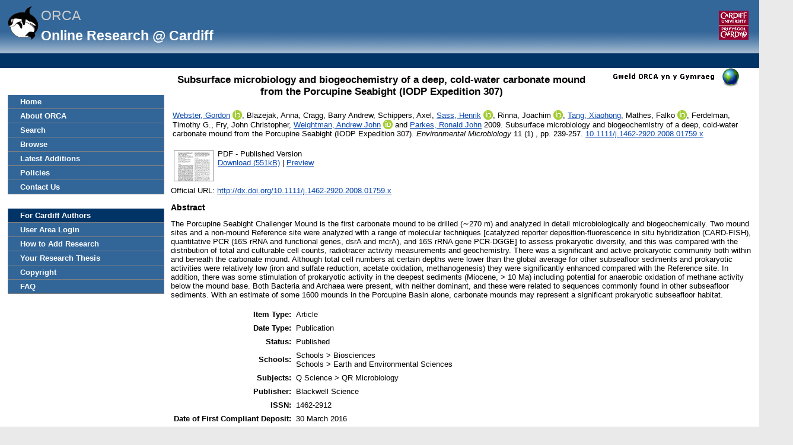

--- FILE ---
content_type: text/html; charset=utf-8
request_url: https://orca.cardiff.ac.uk/id/eprint/8528/
body_size: 40516
content:
<!DOCTYPE html>
<html xmlns="http://www.w3.org/1999/xhtml">
	<head>
		<meta http-equiv="X-UA-Compatible" content="IE=edge" />
		<title> Subsurface microbiology and biogeochemistry of a deep, cold-water carbonate mound from the Porcupine Seabight (IODP Expedition 307)  -ORCA</title>
		<link rel="icon" href="/favicon.ico" type="image/x-icon" />
		<link rel="shortcut icon" href="/favicon.ico" type="image/x-icon" />
		<meta content="8528" name="eprints.eprintid" />
<meta name="eprints.rev_number" content="255" />
<meta content="archive" name="eprints.eprint_status" />
<meta name="eprints.userid" content="358" />
<meta name="eprints.dir" content="disk0/00/00/85/28" />
<meta content="2011-09-06 13:38:13" name="eprints.datestamp" />
<meta name="eprints.lastmod" content="2025-09-14 21:15:43" />
<meta name="eprints.status_changed" content="2011-09-06 13:38:13" />
<meta name="eprints.type" content="article" />
<meta content="show" name="eprints.metadata_visibility" />
<meta content="Webster, Gordon" name="eprints.creators_name" />
<meta content="Blazejak, Anna" name="eprints.creators_name" />
<meta name="eprints.creators_name" content="Cragg, Barry Andrew" />
<meta name="eprints.creators_name" content="Schippers, Axel" />
<meta name="eprints.creators_name" content="Sass, Henrik" />
<meta content="Rinna, Joachim" name="eprints.creators_name" />
<meta content="Tang, Xiaohong" name="eprints.creators_name" />
<meta name="eprints.creators_name" content="Mathes, Falko" />
<meta content="Ferdelman, Timothy G." name="eprints.creators_name" />
<meta content="Fry, John Christopher" name="eprints.creators_name" />
<meta name="eprints.creators_name" content="Weightman, Andrew John" />
<meta name="eprints.creators_name" content="Parkes, Ronald John" />
<meta content="WebsterG@cardiff.ac.uk" name="eprints.creators_id" />
<meta name="eprints.creators_id" content="CraggB@cardiff.ac.uk" />
<meta content="SassH@cardiff.ac.uk" name="eprints.creators_id" />
<meta content="RinnaJ@cardiff.ac.uk" name="eprints.creators_id" />
<meta name="eprints.creators_id" content="TangX2@cardiff.ac.uk" />
<meta content="MathesF@cardiff.ac.uk" name="eprints.creators_id" />
<meta content="Fry@cardiff.ac.uk" name="eprints.creators_id" />
<meta name="eprints.creators_id" content="Weightman@cardiff.ac.uk" />
<meta name="eprints.creators_id" content="ParkesRJ@cardiff.ac.uk" />
<meta name="eprints.creators_uniqueid" content="A0430264" />
<meta content="A017895C" name="eprints.creators_uniqueid" />
<meta name="eprints.creators_uniqueid" content="A033372Z" />
<meta name="eprints.creators_uniqueid" content="A033375T" />
<meta content="A072020A" name="eprints.creators_uniqueid" />
<meta name="eprints.creators_uniqueid" content="A101596W" />
<meta content="A043485G" name="eprints.creators_uniqueid" />
<meta name="eprints.creators_uniqueid" content="A0202774" />
<meta content="A025641N" name="eprints.creators_uniqueid" />
<meta content="0000-0002-9530-7835" name="eprints.creators_orcid" />
<meta content="0000-0001-8740-4224" name="eprints.creators_orcid" />
<meta name="eprints.creators_orcid" content="0000-0001-9358-8453" />
<meta name="eprints.creators_orcid" content="0000-0002-2905-5190" />
<meta content="0000-0002-6671-2209" name="eprints.creators_orcid" />
<meta name="eprints.title" content="Subsurface microbiology and biogeochemistry of a deep, cold-water carbonate mound from the Porcupine Seabight (IODP Expedition 307)" />
<meta name="eprints.ispublished" content="pub" />
<meta name="eprints.subjects" content="QR" />
<meta name="eprints.divisions" content="BIOSI" />
<meta content="EARTH" name="eprints.divisions" />
<meta name="eprints.abstract" content="The Porcupine Seabight Challenger Mound is the first carbonate mound to be drilled (∼270 m) and analyzed in detail microbiologically and biogeochemically. Two mound sites and a non-mound Reference site were analyzed with a range of molecular techniques [catalyzed reporter deposition-fluorescence in situ hybridization (CARD-FISH), quantitative PCR (16S rRNA and functional genes, dsrA and mcrA), and 16S rRNA gene PCR-DGGE] to assess prokaryotic diversity, and this was compared with the distribution of total and culturable cell counts, radiotracer activity measurements and geochemistry. There was a significant and active prokaryotic community both within and beneath the carbonate mound. Although total cell numbers at certain depths were lower than the global average for other subseafloor sediments and prokaryotic activities were relatively low (iron and sulfate reduction, acetate oxidation, methanogenesis) they were significantly enhanced compared with the Reference site. In addition, there was some stimulation of prokaryotic activity in the deepest sediments (Miocene, &gt; 10 Ma) including potential for anaerobic oxidation of methane activity below the mound base. Both Bacteria and Archaea were present, with neither dominant, and these were related to sequences commonly found in other subseafloor sediments. With an estimate of some 1600 mounds in the Porcupine Basin alone, carbonate mounds may represent a significant prokaryotic subseafloor habitat." />
<meta name="eprints.date" content="2009-01" />
<meta content="published" name="eprints.date_type" />
<meta name="eprints.publisher" content="Blackwell Science" />
<meta name="eprints.id_number" content="10.1111/j.1462-2920.2008.01759.x" />
<meta content="http://dx.doi.org/10.1111/j.1462-2920.2008.01759.x" name="eprints.official_url" />
<meta name="eprints.scopus_impact" content="53" />
<meta name="eprints.scopus_cluster" content="58149265284" />
<meta name="eprints.scopus_datestamp" content="2022-12-02 11:42:51" />
<meta content="public" name="eprints.full_text_status" />
<meta content="Environmental Microbiology" name="eprints.publication" />
<meta content="11" name="eprints.volume" />
<meta name="eprints.number" content="1" />
<meta name="eprints.pagerange" content="239-257" />
<meta content="TRUE" name="eprints.refereed" />
<meta content="1462-2912" name="eprints.issn" />
<meta content="50" name="eprints.gscholar_impact" />
<meta content="9365934065779618453" name="eprints.gscholar_cluster" />
<meta content="2015-06-04 09:58:54" name="eprints.gscholar_datestamp" />
<meta name="eprints.coversheets_dirty" content="FALSE" />
<meta name="eprints.dates_date" content="2009-01" />
<meta content="published" name="eprints.dates_date_type" />
<meta content="501" name="eprints.hoa_compliant" />
<meta name="eprints.hoa_date_pub" content="2009-01" />
<meta content="2016-03-30" name="eprints.hoa_date_fcd" />
<meta name="eprints.hoa_date_foa" content="2016-03-30" />
<meta name="eprints.hoa_version_fcd" content="VoR" />
<meta content="FALSE" name="eprints.hoa_exclude" />
<meta content="A0202774" name="eprints.cardiff_browse_id" />
<meta content="A0430264" name="eprints.cardiff_browse_id" />
<meta content="A033372Z" name="eprints.cardiff_browse_id" />
<meta content="A072020A" name="eprints.cardiff_browse_id" />
<meta content="A025641N" name="eprints.cardiff_browse_id" />
<meta name="eprints.coauthors" content="11" />
<meta content="A033375T" name="eprints.ex_cardiff_browse_id" />
<meta name="eprints.ex_cardiff_browse_id" content="A101596W" />
<meta name="eprints.ex_cardiff_browse_id" content="A017895C" />
<meta name="eprints.ex_cardiff_browse_id" content="A043485G" />
<meta content="       Webster, Gordon &lt;https://orca.cardiff.ac.uk/view/cardiffauthors/A0430264.html&gt; ORCID: https://orcid.org/0000-0002-9530-7835 &lt;https://orcid.org/0000-0002-9530-7835&gt;, Blazejak, Anna, Cragg, Barry Andrew, Schippers, Axel, Sass, Henrik &lt;https://orca.cardiff.ac.uk/view/cardiffauthors/A033372Z.html&gt; ORCID: https://orcid.org/0000-0001-8740-4224 &lt;https://orcid.org/0000-0001-8740-4224&gt;, Rinna, Joachim ORCID: https://orcid.org/0000-0001-9358-8453 &lt;https://orcid.org/0000-0001-9358-8453&gt;, Tang, Xiaohong &lt;https://orca.cardiff.ac.uk/view/cardiffauthors/A072020A.html&gt;, Mathes, Falko ORCID: https://orcid.org/0000-0002-2905-5190 &lt;https://orcid.org/0000-0002-2905-5190&gt;, Ferdelman, Timothy G., Fry, John Christopher, Weightman, Andrew John &lt;https://orca.cardiff.ac.uk/view/cardiffauthors/A0202774.html&gt; ORCID: https://orcid.org/0000-0002-6671-2209 &lt;https://orcid.org/0000-0002-6671-2209&gt; and Parkes, Ronald John &lt;https://orca.cardiff.ac.uk/view/cardiffauthors/A025641N.html&gt; 2009.  Subsurface microbiology and biogeochemistry of a deep, cold-water carbonate mound from the Porcupine Seabight (IODP Expedition 307). Environmental Microbiology 11  (1)  , pp. 239-257.  10.1111/j.1462-2920.2008.01759.x &lt;https://doi.org/10.1111/j.1462-2920.2008.01759.x&gt;            file &lt;https://orca.cardiff.ac.uk/id/eprint/8528/1/OA-24.pdf&gt;      " name="eprints.citation" />
<meta content="https://orca.cardiff.ac.uk/id/eprint/8528/1/OA-24.pdf" name="eprints.document_url" />
<link href="http://purl.org/DC/elements/1.0/" rel="schema.DC" />
<meta content="https://orca.cardiff.ac.uk/id/eprint/8528/" name="DC.relation" />
<meta name="DC.title" content="Subsurface microbiology and biogeochemistry of a deep, cold-water carbonate mound from the Porcupine Seabight (IODP Expedition 307)" />
<meta content="Webster, Gordon" name="DC.creator" />
<meta name="DC.creator" content="Blazejak, Anna" />
<meta content="Cragg, Barry Andrew" name="DC.creator" />
<meta content="Schippers, Axel" name="DC.creator" />
<meta name="DC.creator" content="Sass, Henrik" />
<meta content="Rinna, Joachim" name="DC.creator" />
<meta name="DC.creator" content="Tang, Xiaohong" />
<meta content="Mathes, Falko" name="DC.creator" />
<meta name="DC.creator" content="Ferdelman, Timothy G." />
<meta content="Fry, John Christopher" name="DC.creator" />
<meta name="DC.creator" content="Weightman, Andrew John" />
<meta name="DC.creator" content="Parkes, Ronald John" />
<meta name="DC.subject" content="QR Microbiology" />
<meta content="The Porcupine Seabight Challenger Mound is the first carbonate mound to be drilled (∼270 m) and analyzed in detail microbiologically and biogeochemically. Two mound sites and a non-mound Reference site were analyzed with a range of molecular techniques [catalyzed reporter deposition-fluorescence in situ hybridization (CARD-FISH), quantitative PCR (16S rRNA and functional genes, dsrA and mcrA), and 16S rRNA gene PCR-DGGE] to assess prokaryotic diversity, and this was compared with the distribution of total and culturable cell counts, radiotracer activity measurements and geochemistry. There was a significant and active prokaryotic community both within and beneath the carbonate mound. Although total cell numbers at certain depths were lower than the global average for other subseafloor sediments and prokaryotic activities were relatively low (iron and sulfate reduction, acetate oxidation, methanogenesis) they were significantly enhanced compared with the Reference site. In addition, there was some stimulation of prokaryotic activity in the deepest sediments (Miocene, &gt; 10 Ma) including potential for anaerobic oxidation of methane activity below the mound base. Both Bacteria and Archaea were present, with neither dominant, and these were related to sequences commonly found in other subseafloor sediments. With an estimate of some 1600 mounds in the Porcupine Basin alone, carbonate mounds may represent a significant prokaryotic subseafloor habitat." name="DC.description" />
<meta content="Blackwell Science" name="DC.publisher" />
<meta content="2009-01" name="DC.date" />
<meta name="DC.type" content="Article" />
<meta content="PeerReviewed" name="DC.type" />
<meta content="application/pdf" name="DC.format" />
<meta name="DC.language" content="en" />
<meta content="https://orca.cardiff.ac.uk/id/eprint/8528/1/OA-24.pdf" name="DC.identifier" />
<meta content="       Webster, Gordon &lt;https://orca.cardiff.ac.uk/view/cardiffauthors/A0430264.html&gt; ORCID: https://orcid.org/0000-0002-9530-7835 &lt;https://orcid.org/0000-0002-9530-7835&gt;, Blazejak, Anna, Cragg, Barry Andrew, Schippers, Axel, Sass, Henrik &lt;https://orca.cardiff.ac.uk/view/cardiffauthors/A033372Z.html&gt; ORCID: https://orcid.org/0000-0001-8740-4224 &lt;https://orcid.org/0000-0001-8740-4224&gt;, Rinna, Joachim ORCID: https://orcid.org/0000-0001-9358-8453 &lt;https://orcid.org/0000-0001-9358-8453&gt;, Tang, Xiaohong &lt;https://orca.cardiff.ac.uk/view/cardiffauthors/A072020A.html&gt;, Mathes, Falko ORCID: https://orcid.org/0000-0002-2905-5190 &lt;https://orcid.org/0000-0002-2905-5190&gt;, Ferdelman, Timothy G., Fry, John Christopher, Weightman, Andrew John &lt;https://orca.cardiff.ac.uk/view/cardiffauthors/A0202774.html&gt; ORCID: https://orcid.org/0000-0002-6671-2209 &lt;https://orcid.org/0000-0002-6671-2209&gt; and Parkes, Ronald John &lt;https://orca.cardiff.ac.uk/view/cardiffauthors/A025641N.html&gt; 2009.  Subsurface microbiology and biogeochemistry of a deep, cold-water carbonate mound from the Porcupine Seabight (IODP Expedition 307). Environmental Microbiology 11  (1)  , pp. 239-257.  10.1111/j.1462-2920.2008.01759.x &lt;https://doi.org/10.1111/j.1462-2920.2008.01759.x&gt;            file &lt;https://orca.cardiff.ac.uk/id/eprint/8528/1/OA-24.pdf&gt;      " name="DC.identifier" />
<meta content="http://dx.doi.org/10.1111/j.1462-2920.2008.01759.x" name="DC.relation" />
<meta content="10.1111/j.1462-2920.2008.01759.x" name="DC.relation" />
<meta name="DC.identifier" content="10.1111/j.1462-2920.2008.01759.x" />
<link rel="canonical" href="https://orca.cardiff.ac.uk/id/eprint/8528/" />
<link rel="alternate" title="EndNote" type="text/plain; charset=utf-8" href="https://orca.cardiff.ac.uk/cgi/export/eprint/8528/EndNote/orca-eprint-8528.enw" />
<link href="https://orca.cardiff.ac.uk/cgi/export/eprint/8528/Text/orca-eprint-8528.txt" type="text/plain; charset=utf-8" rel="alternate" title="ASCII Citation" />
<link href="https://orca.cardiff.ac.uk/cgi/export/eprint/8528/Atom/orca-eprint-8528.xml" type="application/atom+xml;charset=utf-8" title="Atom" rel="alternate" />
<link type="text/html; charset=utf-8" href="https://orca.cardiff.ac.uk/cgi/export/eprint/8528/HTML/orca-eprint-8528.html" rel="alternate" title="HTML Citation" />
<link href="https://orca.cardiff.ac.uk/cgi/export/eprint/8528/DIDL/orca-eprint-8528.xml" type="text/xml; charset=utf-8" title="MPEG-21 DIDL" rel="alternate" />
<link rel="alternate" title="EP3 XML" href="https://orca.cardiff.ac.uk/cgi/export/eprint/8528/XML/orca-eprint-8528.xml" type="application/vnd.eprints.data+xml; charset=utf-8" />
<link type="text/xml; charset=utf-8" href="https://orca.cardiff.ac.uk/cgi/export/eprint/8528/ContextObject/orca-eprint-8528.xml" title="OpenURL ContextObject" rel="alternate" />
<link rel="alternate" title="Reference Manager" href="https://orca.cardiff.ac.uk/cgi/export/eprint/8528/RIS/orca-eprint-8528.ris" type="text/plain" />
<link title="MODS" rel="alternate" href="https://orca.cardiff.ac.uk/cgi/export/eprint/8528/MODS/orca-eprint-8528.xml" type="text/xml; charset=utf-8" />
<link rel="alternate" title="JSON_LITE" href="https://orca.cardiff.ac.uk/cgi/export/eprint/8528/JSON_LITE/orca-eprint-8528.js" type="application/json; charset=utf-8" />
<link href="https://orca.cardiff.ac.uk/cgi/export/eprint/8528/CSV/orca-eprint-8528.csv" type="text/csv; charset=utf-8" rel="alternate" title="Multiline CSV" />
<link href="https://orca.cardiff.ac.uk/cgi/export/eprint/8528/RIOXX2/orca-eprint-8528.xml" type="text/xml; charset=utf-8" rel="alternate" title="RIOXX2 XML" />
<link type="text/plain" href="https://orca.cardiff.ac.uk/cgi/export/eprint/8528/Refer/orca-eprint-8528.refer" rel="alternate" title="Refer" />
<link type="text/plain; charset=utf-8" href="https://orca.cardiff.ac.uk/cgi/export/eprint/8528/DC/orca-eprint-8528.txt" title="Dublin Core" rel="alternate" />
<link href="https://orca.cardiff.ac.uk/cgi/export/eprint/8528/BibTeX/orca-eprint-8528.bib" type="text/plain; charset=utf-8" rel="alternate" title="BibTeX" />
<link href="https://orca.cardiff.ac.uk/cgi/export/eprint/8528/OAI_UKETD_METS/orca-eprint-8528.xml" type="text/xml" title="ORCA OAI METS" rel="alternate" />
<link rel="alternate" title="Simple Metadata" href="https://orca.cardiff.ac.uk/cgi/export/eprint/8528/Simple/orca-eprint-8528.txt" type="text/plain; charset=utf-8" />
<link rel="alternate" title="ORCA XML" href="https://orca.cardiff.ac.uk/cgi/export/eprint/8528/ORCAXML/orca-eprint-8528.xml" type="application/vnd.eprints.data+xml; charset=utf-8" />
<link rel="alternate" title="RDF+N3" type="text/n3" href="https://orca.cardiff.ac.uk/cgi/export/eprint/8528/RDFN3/orca-eprint-8528.n3" />
<link href="https://orca.cardiff.ac.uk/cgi/export/eprint/8528/COinS/orca-eprint-8528.txt" type="text/plain; charset=utf-8" rel="alternate" title="OpenURL ContextObject in Span" />
<link rel="alternate" title="METS" href="https://orca.cardiff.ac.uk/cgi/export/eprint/8528/METS/orca-eprint-8528.xml" type="text/xml; charset=utf-8" />
<link type="application/rdf+xml" href="https://orca.cardiff.ac.uk/cgi/export/eprint/8528/RDFXML/orca-eprint-8528.rdf" rel="alternate" title="RDF+XML" />
<link rel="alternate" title="JSON" href="https://orca.cardiff.ac.uk/cgi/export/eprint/8528/JSON/orca-eprint-8528.js" type="application/json; charset=utf-8" />
<link rel="alternate" title="RDF+N-Triples" href="https://orca.cardiff.ac.uk/cgi/export/eprint/8528/RDFNT/orca-eprint-8528.nt" type="text/plain" />
<link title="CardiffEndNote" rel="alternate" href="https://orca.cardiff.ac.uk/cgi/export/eprint/8528/CardiffEndNote/orca-eprint-8528.enw" type="text/plain" />
<link rel="Top" href="https://orca.cardiff.ac.uk/" />
    <link href="https://orca.cardiff.ac.uk/sword-app/servicedocument" rel="Sword" />
    <link rel="SwordDeposit" href="https://orca.cardiff.ac.uk/id/contents" />
    <link rel="Search" type="text/html" href="https://orca.cardiff.ac.uk/cgi/search" />
    <link title="ORCA" rel="Search" href="https://orca.cardiff.ac.uk/cgi/opensearchdescription" type="application/opensearchdescription+xml" />
    <script type="text/javascript" src="https://www.gstatic.com/charts/loader.js">
//padder
</script><script type="text/javascript">
// <![CDATA[
var eprints_http_root = "https://orca.cardiff.ac.uk";
var eprints_http_cgiroot = "https://orca.cardiff.ac.uk/cgi";
var eprints_oai_archive_id = "https://orca.cardiff.ac.uk";
var eprints_logged_in = false;
var eprints_logged_in_userid = 0; 
var eprints_logged_in_username = ""; 
var eprints_logged_in_usertype = ""; 
var eprints_lang_id = "en";
// ]]></script>
    <style type="text/css">.ep_logged_in { display: none }</style>
    <link rel="stylesheet" href="/style/auto-3.4.6.css?1747897265" type="text/css" />
    <script src="/javascript/auto-3.4.6.js?1747897265" type="text/javascript">
//padder
</script>
    <!--[if lte IE 6]>
        <link rel="stylesheet" type="text/css" href="/style/ie6.css" />
   <![endif]-->
    <meta name="Generator" content="EPrints 3.4.6" />
    <meta http-equiv="Content-Type" content="text/html; charset=UTF-8" />
    <meta content="en" http-equiv="Content-Language" />
    

		<!-- Add new Google Analytics code LGP 06/07/2023 -->
		<!-- Google tag (gtag.js) -->
		<script async="async" src="https://www.googletagmanager.com/gtag/js?id=G-T8TR2M0XG3">// <!-- No script --></script>
		<script>
			window.dataLayer = window.dataLayer || [];
			function gtag(){dataLayer.push(arguments);}
			gtag('js', new Date());

			gtag('config', 'G-T8TR2M0XG3');
		</script>
		<!-- End of Google Analytics code -->
<!-- altmetrics javascript -->

<!--<script src='http://d1uo4w7k31k5mn.cloudfront.net/eprints.embed.js'></script>
-->
	</head>

	<body bgcolor="#ffffff" text="#000000">
		<!-- Top of page banner (including menu bar) -->
                <div id="container">
			
			<div id="columns">
				<div class="mweblock">
					<div id="logoContainer">
						<a href="https://orca.cardiff.ac.uk"><img src="/images/orcalogoNOBACKGROUND.gif" alt="Cardiff University | Prifysgol Caerdydd" width="60" height="60" border="0" /></a>
						<span class="titleText">ORCA</span>
						<br />
						<span class="subTitleText_serif">Online Research @ Cardiff </span>
						<div id="logoContainer2">  
							<a href="http://cf.ac.uk/">
								<img src="/images/cu_logo.gif" alt="Cardiff University | Prifysgol Caerdydd" />
							</a>	


						</div>

						<div class="login_bar">
							<ul id="ep_tm_menu_tools" class="ep_tm_key_tools"><li class="ep_tm_key_tools_item"><a href="/cgi/users/home" class="ep_tm_key_tools_item_link"></a></li></ul>
						</div>	
					</div>
				</div>
 <div id="ep_tm_languages"><a title="Welsh" href="/cgi/set_lang?lang=cy&amp;referrer=https%3A%2F%2Forca.cardiff.ac.uk%2Fid%2Feprint%2F8528%2F"><img align="top" src="/images/flags/cy.png" alt="Welsh" border="0" /></a><a title="Clear Cookie - decide language by browser settings" href="/cgi/set_lang?referrer=https%3A%2F%2Forca.cardiff.ac.uk%2Fid%2Feprint%2F8528%2F"><img border="0" alt="Clear Cookie - decide language by browser settings" src="/images/flags/aero.png" align="top" /></a></div>

 
				<div>
					<ul class="ep_tm_menu ep_noprint">
						<li>
							<a href="https://orca.cardiff.ac.uk">Home</a>
						</li>
						<li>
							<a href="https://orca.cardiff.ac.uk/information.html">About ORCA</a>
						</li>
                		        	<li>
							<a href="https://orca.cardiff.ac.uk/cgi/search">Search</a></li>
						<li>
						<a href="https://orca.cardiff.ac.uk/view">Browse</a>
						</li>
						<li>
						<a href="https://orca.cardiff.ac.uk/cgi/latest">Latest Additions</a>
						</li>
						<li>
							<a href="https://orca.cardiff.ac.uk/policies.html">Policies</a>
						</li>
						<li>
							<a href="https://orca.cardiff.ac.uk/contact.html">Contact Us</a>
						</li>
						<li class="blank_space"><br /> </li>
						<li class="cu_menuhead">
							For Cardiff Authors
						</li>
						<li>
							<a href="https://orca.cardiff.ac.uk/cgi/users/home">User Area Login</a>
						</li>
						<li>
							<a href="https://orca.cardiff.ac.uk/help/">How to Add Research</a>
						</li>
						<li>
							<a href="https://orca.cardiff.ac.uk/deposit-thesis.html">Your Research Thesis</a>
						</li>
						<li>
							<a href="https://orca.cardiff.ac.uk/copyright.html">Copyright</a>
						</li>
						<li>
							<a href="https://orca.cardiff.ac.uk/faq.html">FAQ</a>
						</li>                                                                                  
						<!-- <li>
							<a href="{$config{http_url}}/manual.html"><epc:phrase ref="eprint_menu_manual"/></a>
						</li> -->
						<!-- <li>
						<a href="{$config{http_url}}/docs/Library_Staff_User_Guide.pdf"><epc:phrase ref="eprint_menu_guide"/></a>
						</li> -->

						<!-- <li>
							<a href="{$config{http_url}}/contact.html"><epc:phrase ref="eprint_menu_contact"/></a>
						</li> -->
					</ul>
				</div>
				<div class="content_block">
									 
					<h1 class="ep_tm_pagetitle">

Subsurface microbiology and biogeochemistry of a deep, cold-water carbonate mound from the Porcupine Seabight (IODP Expedition 307)

</h1>
					<div class="ep_summary_content"><div class="ep_summary_content_top"></div><div class="ep_summary_content_left"></div><div class="ep_summary_content_right"></div><div class="ep_summary_content_main">

  <p style="margin-bottom: 1em">
    <table>
      <tr>
        <td>
          
  <!-- reference styles -->
  
      <!--<print expr="creators_name"/>--><span class="person orcid-person"><a class="idman_link" href="https://orca.cardiff.ac.uk/view/cardiffauthors/A0430264.html"><span class="person_name">Webster, Gordon</span></a> <a href="https://orcid.org/0000-0002-9530-7835" target="_blank" class="orcid"><img src="/images/orcid_16x16.png" /><span class="orcid-tooltip">ORCID: https://orcid.org/0000-0002-9530-7835</span></a></span>, <span class="person"><span class="person_name">Blazejak, Anna</span></span>, <span class="person"><span class="person_name">Cragg, Barry Andrew</span></span>, <span class="person"><span class="person_name">Schippers, Axel</span></span>, <span class="person orcid-person"><a class="idman_link" href="https://orca.cardiff.ac.uk/view/cardiffauthors/A033372Z.html"><span class="person_name">Sass, Henrik</span></a> <a href="https://orcid.org/0000-0001-8740-4224" target="_blank" class="orcid"><img src="/images/orcid_16x16.png" /><span class="orcid-tooltip">ORCID: https://orcid.org/0000-0001-8740-4224</span></a></span>, <span class="person orcid-person"><span class="person_name">Rinna, Joachim</span> <a href="https://orcid.org/0000-0001-9358-8453" target="_blank" class="orcid"><img src="/images/orcid_16x16.png" /><span class="orcid-tooltip">ORCID: https://orcid.org/0000-0001-9358-8453</span></a></span>, <span class="person"><a class="idman_link" href="https://orca.cardiff.ac.uk/view/cardiffauthors/A072020A.html"><span class="person_name">Tang, Xiaohong</span></a></span>, <span class="person orcid-person"><span class="person_name">Mathes, Falko</span> <a class="orcid" target="_blank" href="https://orcid.org/0000-0002-2905-5190"><img src="/images/orcid_16x16.png" /><span class="orcid-tooltip">ORCID: https://orcid.org/0000-0002-2905-5190</span></a></span>, <span class="person"><span class="person_name">Ferdelman, Timothy G.</span></span>, <span class="person"><span class="person_name">Fry, John Christopher</span></span>, <span class="person orcid-person"><a class="idman_link" href="https://orca.cardiff.ac.uk/view/cardiffauthors/A0202774.html"><span class="person_name">Weightman, Andrew John</span></a> <a href="https://orcid.org/0000-0002-6671-2209" target="_blank" class="orcid"><img src="/images/orcid_16x16.png" /><span class="orcid-tooltip">ORCID: https://orcid.org/0000-0002-6671-2209</span></a></span> and <span class="person"><a class="idman_link" href="https://orca.cardiff.ac.uk/view/cardiffauthors/A025641N.html"><span class="person_name">Parkes, Ronald John</span></a></span>
      2009.
      <!-- <cite:linkhere><xhtml:em><print expr="title" opts="magicstop"/></xhtml:em></cite:linkhere> -->
      Subsurface microbiology and biogeochemistry of a deep, cold-water carbonate mound from the Porcupine Seabight (IODP Expedition 307).
      <i>Environmental Microbiology</i>
      11
      
        (1)
      
      , pp. 239-257.
      
      <a target="_blank" href="https://doi.org/10.1111/j.1462-2920.2008.01759.x">10.1111/j.1462-2920.2008.01759.x</a>
    

  

  

        </td>
      </tr>
    </table>
  </p>

  <!-- starts here -->

  

   

  
  
  
    
    <table>
      
        <tr>
          <td valign="top" align="right"><a onfocus="EPJS_ShowPreview( event, 'doc_preview_26494', 'right' );" href="https://orca.cardiff.ac.uk/id/eprint/8528/1/OA-24.pdf" class="ep_document_link" onmouseout="EPJS_HidePreview( event, 'doc_preview_26494', 'right' );" onblur="EPJS_HidePreview( event, 'doc_preview_26494', 'right' );" onmouseover="EPJS_ShowPreview( event, 'doc_preview_26494', 'right' );"><img src="https://orca.cardiff.ac.uk/8528/1.hassmallThumbnailVersion/OA-24.pdf" border="0" class="ep_doc_icon" title="OA-24.pdf" alt="[thumbnail of OA-24.pdf]" /></a><div class="ep_preview" id="doc_preview_26494"><div><div><span><img id="doc_preview_26494_img" src="https://orca.cardiff.ac.uk/8528/1.haspreviewThumbnailVersion/OA-24.pdf" alt="" class="ep_preview_image" border="0" /><div class="ep_preview_title">Preview</div></span></div></div></div></td>
          <td valign="top">
            

<!-- document citation -->


<span class="ep_document_citation">
PDF
 - Published Version


</span>

<br />
            <a href="https://orca.cardiff.ac.uk/id/eprint/8528/1/OA-24.pdf">Download (551kB)</a>
            
              
                  | <a rel="lightbox[docs] nofollow" title="   PDF &lt;https://orca.cardiff.ac.uk/id/eprint/8528/1/OA-24.pdf&gt;  - Published Version    " href="https://orca.cardiff.ac.uk/8528/1.haslightboxThumbnailVersion/OA-24.pdf">Preview</a>
                
	    
            
            <ul>
              
            </ul>
          </td>
        </tr>
      
    </table>
  

  
  <!-- ends here -->
  
  <!--TH 170322 new section for RIOXX licence and date fields -->
  
    
  
   
  <!--end of RIOXX licence and date fields -->
  
  
  

  
    <div style="margin-bottom: 1em">
      Official URL: <a href="http://dx.doi.org/10.1111/j.1462-2920.2008.01759.x" target="0">http://dx.doi.org/10.1111/j.1462-2920.2008.01759.x</a>
    </div>
  

  
    <h2>Abstract</h2>
    <p style="text-align: left; margin: 1em auto 0em auto">The Porcupine Seabight Challenger Mound is the first carbonate mound to be drilled (∼270 m) and analyzed in detail microbiologically and biogeochemically. Two mound sites and a non-mound Reference site were analyzed with a range of molecular techniques [catalyzed reporter deposition-fluorescence in situ hybridization (CARD-FISH), quantitative PCR (16S rRNA and functional genes, dsrA and mcrA), and 16S rRNA gene PCR-DGGE] to assess prokaryotic diversity, and this was compared with the distribution of total and culturable cell counts, radiotracer activity measurements and geochemistry. There was a significant and active prokaryotic community both within and beneath the carbonate mound. Although total cell numbers at certain depths were lower than the global average for other subseafloor sediments and prokaryotic activities were relatively low (iron and sulfate reduction, acetate oxidation, methanogenesis) they were significantly enhanced compared with the Reference site. In addition, there was some stimulation of prokaryotic activity in the deepest sediments (Miocene, &gt; 10 Ma) including potential for anaerobic oxidation of methane activity below the mound base. Both Bacteria and Archaea were present, with neither dominant, and these were related to sequences commonly found in other subseafloor sediments. With an estimate of some 1600 mounds in the Porcupine Basin alone, carbonate mounds may represent a significant prokaryotic subseafloor habitat.</p>
  

  <table style="margin-bottom: 1em; margin-top: 1em;" cellpadding="3">
    <tr>
      <th align="right">Item Type:</th>
      <td>
        Article
        
        
        
      </td>
    </tr>

    

    
      <tr>
        <th align="right">Date Type:</th>
        <td valigh="top">Publication</td>
      </tr>
    

    
      <tr>
        <th align="right">Status:</th>
        <td>Published</td>
      </tr>
    

    
      <tr>
        <th align="right">Schools:</th>
        <td valigh="top">Schools &gt; Biosciences<br />Schools &gt; Earth and Environmental Sciences</td>
      </tr>
    

    
      <tr>
        <th align="right">Subjects:</th>
        <td valigh="top">Q Science &gt; QR Microbiology</td>
      </tr>
    

    

     
   
    	


    
      <tr>
        <th align="right">Publisher:</th>
        <td valigh="top">Blackwell Science</td>
      </tr>
    	

    	

    
      <tr>
        <th align="right">ISSN:</th>
        <td valigh="top">1462-2912</td>
      </tr>
    

    	

    	

    
      <tr>
        <th align="right">Date of First Compliant Deposit:</th>
        <td valigh="top">30 March 2016</td>
      </tr>
    

    	

    
      <tr>
        <th align="right">Last Modified:</th>
        <td valigh="top">14 Sep 2025 21:15</td>
      </tr>
    	

    <tr>
      <th align="right">URI:</th>
      <td valign="top"><a href="https://orca.cardiff.ac.uk/id/eprint/8528">https://orca.cardiff.ac.uk/id/eprint/8528</a></td>
    </tr>
  </table>

  

  

  
    <h2>Citation Data </h2>

      <!-- <p>
      <epc:if test="is_set(gscholar)">
        <epc:if test="gscholar_impact gt 0">
Cited <epc:print expr="gscholar_impact" /> <epc:if test="gscholar_impact gt 1"> times</epc:if> <epc:if test="gscholar_impact lt 2"> time</epc:if>  in <strong>Google Scholar</strong>. <em><a href="http://www.google.com/scholar?cites={gscholar_cluster}"> View in Google Scholar </a></em>
        </epc:if>
      </epc:if>
    </p> -->

    <p>
      
        
Cited 53  times   in <strong>Scopus</strong>. <em><a href="http://www.scopus.com/inward/citedby.url?partnerID=HzOxMe3b&amp;scp=58149265284">View in Scopus</a>. Powered By Scopus® Data</em> 
        
      </p>


      <!-- <p>
        <epc:if test="is_set(wos)">
          <epc:if test="wos_impact gt 0">
Cited <epc:print expr="wos_impact" /> <epc:if test="wos_impact gt 1"> times</epc:if> <epc:if test="wos_impact lt 2"> time</epc:if>  in <strong>Web of Science</strong>. <em><a href="{wos_cluster}">View in Web of Science</a>.</em>
          </epc:if>
        </epc:if>
      </p> -->

      
        <h3>Actions (repository staff only)</h3>
        <table class="ep_summary_page_actions">
          
            <tr>
              <td><a href="/cgi/users/home?screen=EPrint%3A%3AView&amp;eprintid=8528"><img role="button" src="/style/images/action_view.png" class="ep_form_action_icon" title="Edit Item button" alt="Edit Item" /></a></td>
              <td>Edit Item</td>
            </tr>
          
        </table>
      
</div><div class="ep_summary_content_bottom"><div class="ep_summary_box ep_plugin_summary_box_dimensionsbadge" id="ep_summary_box_1"><div class="ep_summary_box_title"><div class="ep_no_js">Dimensions</div><div id="ep_summary_box_1_colbar" class="ep_only_js"><a class="ep_box_collapse_link" onclick="EPJS_blur(event); EPJS_toggleSlideScroll('ep_summary_box_1_content',true,'ep_summary_box_1');EPJS_toggle('ep_summary_box_1_colbar',true);EPJS_toggle('ep_summary_box_1_bar',false);return false" href="#"><img src="/style/images/minus.png" border="0" alt="-" /> Dimensions</a></div><div id="ep_summary_box_1_bar" class="ep_only_js" style="display: none"><a href="#" onclick="EPJS_blur(event); EPJS_toggleSlideScroll('ep_summary_box_1_content',false,'ep_summary_box_1');EPJS_toggle('ep_summary_box_1_colbar',true);EPJS_toggle('ep_summary_box_1_bar',false);return false" class="ep_box_collapse_link"><img alt="+" border="0" src="/style/images/plus.png" /> Dimensions</a></div></div><div class="ep_summary_box_body" id="ep_summary_box_1_content"><div id="ep_summary_box_1_content_inner"><span class="__dimensions_badge_embed__" data-legend="always" data-style="large_circle" data-doi="10.1111/j.1462-2920.2008.01759.x"></span><script charset="utf-8" async="async" src="https://badge.dimensions.ai/badge.js">// <!-- No script --></script></div></div></div><div class="ep_summary_box ep_plugin_summary_box_altmetric" id="ep_summary_box_2"><div class="ep_summary_box_title"><div class="ep_no_js">Altmetric</div><div id="ep_summary_box_2_colbar" class="ep_only_js"><a href="#" class="ep_box_collapse_link" onclick="EPJS_blur(event); EPJS_toggleSlideScroll('ep_summary_box_2_content',true,'ep_summary_box_2');EPJS_toggle('ep_summary_box_2_colbar',true);EPJS_toggle('ep_summary_box_2_bar',false);return false"><img src="/style/images/minus.png" alt="-" border="0" /> Altmetric</a></div><div class="ep_only_js" id="ep_summary_box_2_bar" style="display: none"><a class="ep_box_collapse_link" onclick="EPJS_blur(event); EPJS_toggleSlideScroll('ep_summary_box_2_content',false,'ep_summary_box_2');EPJS_toggle('ep_summary_box_2_colbar',true);EPJS_toggle('ep_summary_box_2_bar',false);return false" href="#"><img alt="+" border="0" src="/style/images/plus.png" /> Altmetric</a></div></div><div class="ep_summary_box_body" id="ep_summary_box_2_content"><div id="ep_summary_box_2_content_inner"><div data-altmetric-id-type="doi" data-altmetric-id="10.1111/j.1462-2920.2008.01759.x" id="altmetric_summary_page"></div><script type="text/javascript">
// <![CDATA[
new EP_Altmetric_Badge( 'altmetric_summary_page' );
// ]]></script></div></div></div><div id="ep_summary_box_3" class="ep_summary_box ep_plugin_summary_box_stats"><div class="ep_summary_box_title"><div class="ep_no_js">Download Statistics</div><div class="ep_only_js" id="ep_summary_box_3_colbar"><a class="ep_box_collapse_link" onclick="EPJS_blur(event); EPJS_toggleSlideScroll('ep_summary_box_3_content',true,'ep_summary_box_3');EPJS_toggle('ep_summary_box_3_colbar',true);EPJS_toggle('ep_summary_box_3_bar',false);return false" href="#"><img border="0" alt="-" src="/style/images/minus.png" /> Download Statistics</a></div><div id="ep_summary_box_3_bar" class="ep_only_js" style="display: none"><a href="#" class="ep_box_collapse_link" onclick="EPJS_blur(event); EPJS_toggleSlideScroll('ep_summary_box_3_content',false,'ep_summary_box_3');EPJS_toggle('ep_summary_box_3_colbar',true);EPJS_toggle('ep_summary_box_3_bar',false);return false"><img alt="+" border="0" src="/style/images/plus.png" /> Download Statistics</a></div></div><div id="ep_summary_box_3_content" class="ep_summary_box_body"><div id="ep_summary_box_3_content_inner">
    <h3 class="irstats2_summary_page_header">Downloads</h3>
    <div class="irstats2_summary_page_container">
      <p>Downloads per month over past year</p>
      <div id="irstats2_summary_page_downloads" class="irstats2_graph"></div>
      <p style="text-align:center"><a href="#" id="irstats2_summary_page:link">View more statistics</a></p>
    </div>
    <script type="text/javascript">
      document.observe("dom:loaded",function(){

                var irstats2_summary_page_eprintid = '8528';

                $( 'irstats2_summary_page:link' ).setAttribute( 'href', '/cgi/stats/report/eprint/' + irstats2_summary_page_eprintid );

                new EPJS_Stats_GoogleGraph ( { 'context': {
                        'range':'1y',
                        'set_name': 'eprint',
                        'set_value': irstats2_summary_page_eprintid,
                        'datatype':'downloads' },
                        'options': {
                        'container_id': 'irstats2_summary_page_downloads', 'date_resolution':'month','graph_type':'column'
                        } } );
                });
    </script>
  </div></div></div><div id="ep_summary_box_4" class="ep_summary_box ep_plugin_summary_box_corerecommender"><div class="ep_summary_box_title"><div class="ep_no_js">CORE (COnnecting REpositories)</div><div class="ep_only_js" id="ep_summary_box_4_colbar"><a onclick="EPJS_blur(event); EPJS_toggleSlideScroll('ep_summary_box_4_content',true,'ep_summary_box_4');EPJS_toggle('ep_summary_box_4_colbar',true);EPJS_toggle('ep_summary_box_4_bar',false);return false" class="ep_box_collapse_link" href="#"><img border="0" alt="-" src="/style/images/minus.png" /> CORE (COnnecting REpositories)</a></div><div id="ep_summary_box_4_bar" class="ep_only_js" style="display: none"><a class="ep_box_collapse_link" onclick="EPJS_blur(event); EPJS_toggleSlideScroll('ep_summary_box_4_content',false,'ep_summary_box_4');EPJS_toggle('ep_summary_box_4_colbar',true);EPJS_toggle('ep_summary_box_4_bar',false);return false" href="#"><img border="0" alt="+" src="/style/images/plus.png" /> CORE (COnnecting REpositories)</a></div></div><div class="ep_summary_box_body" id="ep_summary_box_4_content"><div id="ep_summary_box_4_content_inner"><div id="coreRecommenderOutput"></div><script type="text/javascript">
            (function (d, s, idScript, idRec, userInput) {
                var coreAddress = 'https://core.ac.uk';
                var js, fjs = d.getElementsByTagName(s)[0];
                if (d.getElementById(idScript))
                    return;
                js = d.createElement(s);
                js.id = idScript;
                js.src = coreAddress + '/recommender/embed.js';
                fjs.parentNode.insertBefore(js, fjs);

                localStorage.setItem('idRecommender', idRec);
                localStorage.setItem('userInput', JSON.stringify(userInput));

                                var link = d.createElement('link');
                link.setAttribute('rel', 'stylesheet');
                link.setAttribute('type', 'text/css');
                link.setAttribute('href', coreAddress + '/recommender/embed-eprints-style.css');
                d.getElementsByTagName('head')[0].appendChild(link);

            }(document, 'script', 'recommender-embed', '5020f1', {}));</script></div></div></div></div><div class="ep_summary_content_after"></div></div>
				</div>
				<div class="bottomBlock"></div>
				<br />
				<br />
			</div> <!--end of columns div -->
			<div class="ep_tm_footer ep_noprint">
				<hr noshade="noshade" class="ep_ruler" />
				<hr class="ep_tm_last" />
				<!-- Maintained by <img src="/images/insrv_logo.gif" /> Cardiff University Information Services -->
				Maintained by Cardiff University IT
			</div>
		</div> <!--end of container-->
	</body>
</html>